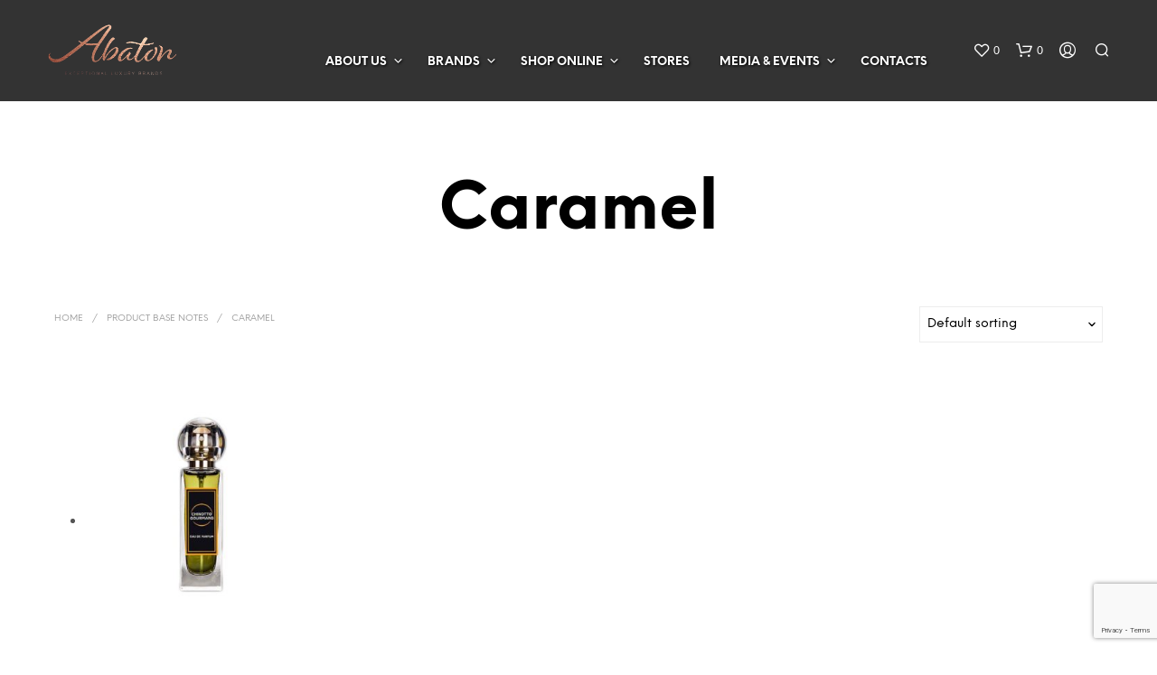

--- FILE ---
content_type: text/html; charset=utf-8
request_url: https://www.google.com/recaptcha/api2/anchor?ar=1&k=6LdL0ssUAAAAAChHXefFPR6v5kIwv2i0snxdQYNW&co=aHR0cHM6Ly9hYmF0b25icm9zLnVzOjQ0Mw..&hl=en&v=PoyoqOPhxBO7pBk68S4YbpHZ&size=invisible&anchor-ms=20000&execute-ms=30000&cb=8068pmauhrel
body_size: 48787
content:
<!DOCTYPE HTML><html dir="ltr" lang="en"><head><meta http-equiv="Content-Type" content="text/html; charset=UTF-8">
<meta http-equiv="X-UA-Compatible" content="IE=edge">
<title>reCAPTCHA</title>
<style type="text/css">
/* cyrillic-ext */
@font-face {
  font-family: 'Roboto';
  font-style: normal;
  font-weight: 400;
  font-stretch: 100%;
  src: url(//fonts.gstatic.com/s/roboto/v48/KFO7CnqEu92Fr1ME7kSn66aGLdTylUAMa3GUBHMdazTgWw.woff2) format('woff2');
  unicode-range: U+0460-052F, U+1C80-1C8A, U+20B4, U+2DE0-2DFF, U+A640-A69F, U+FE2E-FE2F;
}
/* cyrillic */
@font-face {
  font-family: 'Roboto';
  font-style: normal;
  font-weight: 400;
  font-stretch: 100%;
  src: url(//fonts.gstatic.com/s/roboto/v48/KFO7CnqEu92Fr1ME7kSn66aGLdTylUAMa3iUBHMdazTgWw.woff2) format('woff2');
  unicode-range: U+0301, U+0400-045F, U+0490-0491, U+04B0-04B1, U+2116;
}
/* greek-ext */
@font-face {
  font-family: 'Roboto';
  font-style: normal;
  font-weight: 400;
  font-stretch: 100%;
  src: url(//fonts.gstatic.com/s/roboto/v48/KFO7CnqEu92Fr1ME7kSn66aGLdTylUAMa3CUBHMdazTgWw.woff2) format('woff2');
  unicode-range: U+1F00-1FFF;
}
/* greek */
@font-face {
  font-family: 'Roboto';
  font-style: normal;
  font-weight: 400;
  font-stretch: 100%;
  src: url(//fonts.gstatic.com/s/roboto/v48/KFO7CnqEu92Fr1ME7kSn66aGLdTylUAMa3-UBHMdazTgWw.woff2) format('woff2');
  unicode-range: U+0370-0377, U+037A-037F, U+0384-038A, U+038C, U+038E-03A1, U+03A3-03FF;
}
/* math */
@font-face {
  font-family: 'Roboto';
  font-style: normal;
  font-weight: 400;
  font-stretch: 100%;
  src: url(//fonts.gstatic.com/s/roboto/v48/KFO7CnqEu92Fr1ME7kSn66aGLdTylUAMawCUBHMdazTgWw.woff2) format('woff2');
  unicode-range: U+0302-0303, U+0305, U+0307-0308, U+0310, U+0312, U+0315, U+031A, U+0326-0327, U+032C, U+032F-0330, U+0332-0333, U+0338, U+033A, U+0346, U+034D, U+0391-03A1, U+03A3-03A9, U+03B1-03C9, U+03D1, U+03D5-03D6, U+03F0-03F1, U+03F4-03F5, U+2016-2017, U+2034-2038, U+203C, U+2040, U+2043, U+2047, U+2050, U+2057, U+205F, U+2070-2071, U+2074-208E, U+2090-209C, U+20D0-20DC, U+20E1, U+20E5-20EF, U+2100-2112, U+2114-2115, U+2117-2121, U+2123-214F, U+2190, U+2192, U+2194-21AE, U+21B0-21E5, U+21F1-21F2, U+21F4-2211, U+2213-2214, U+2216-22FF, U+2308-230B, U+2310, U+2319, U+231C-2321, U+2336-237A, U+237C, U+2395, U+239B-23B7, U+23D0, U+23DC-23E1, U+2474-2475, U+25AF, U+25B3, U+25B7, U+25BD, U+25C1, U+25CA, U+25CC, U+25FB, U+266D-266F, U+27C0-27FF, U+2900-2AFF, U+2B0E-2B11, U+2B30-2B4C, U+2BFE, U+3030, U+FF5B, U+FF5D, U+1D400-1D7FF, U+1EE00-1EEFF;
}
/* symbols */
@font-face {
  font-family: 'Roboto';
  font-style: normal;
  font-weight: 400;
  font-stretch: 100%;
  src: url(//fonts.gstatic.com/s/roboto/v48/KFO7CnqEu92Fr1ME7kSn66aGLdTylUAMaxKUBHMdazTgWw.woff2) format('woff2');
  unicode-range: U+0001-000C, U+000E-001F, U+007F-009F, U+20DD-20E0, U+20E2-20E4, U+2150-218F, U+2190, U+2192, U+2194-2199, U+21AF, U+21E6-21F0, U+21F3, U+2218-2219, U+2299, U+22C4-22C6, U+2300-243F, U+2440-244A, U+2460-24FF, U+25A0-27BF, U+2800-28FF, U+2921-2922, U+2981, U+29BF, U+29EB, U+2B00-2BFF, U+4DC0-4DFF, U+FFF9-FFFB, U+10140-1018E, U+10190-1019C, U+101A0, U+101D0-101FD, U+102E0-102FB, U+10E60-10E7E, U+1D2C0-1D2D3, U+1D2E0-1D37F, U+1F000-1F0FF, U+1F100-1F1AD, U+1F1E6-1F1FF, U+1F30D-1F30F, U+1F315, U+1F31C, U+1F31E, U+1F320-1F32C, U+1F336, U+1F378, U+1F37D, U+1F382, U+1F393-1F39F, U+1F3A7-1F3A8, U+1F3AC-1F3AF, U+1F3C2, U+1F3C4-1F3C6, U+1F3CA-1F3CE, U+1F3D4-1F3E0, U+1F3ED, U+1F3F1-1F3F3, U+1F3F5-1F3F7, U+1F408, U+1F415, U+1F41F, U+1F426, U+1F43F, U+1F441-1F442, U+1F444, U+1F446-1F449, U+1F44C-1F44E, U+1F453, U+1F46A, U+1F47D, U+1F4A3, U+1F4B0, U+1F4B3, U+1F4B9, U+1F4BB, U+1F4BF, U+1F4C8-1F4CB, U+1F4D6, U+1F4DA, U+1F4DF, U+1F4E3-1F4E6, U+1F4EA-1F4ED, U+1F4F7, U+1F4F9-1F4FB, U+1F4FD-1F4FE, U+1F503, U+1F507-1F50B, U+1F50D, U+1F512-1F513, U+1F53E-1F54A, U+1F54F-1F5FA, U+1F610, U+1F650-1F67F, U+1F687, U+1F68D, U+1F691, U+1F694, U+1F698, U+1F6AD, U+1F6B2, U+1F6B9-1F6BA, U+1F6BC, U+1F6C6-1F6CF, U+1F6D3-1F6D7, U+1F6E0-1F6EA, U+1F6F0-1F6F3, U+1F6F7-1F6FC, U+1F700-1F7FF, U+1F800-1F80B, U+1F810-1F847, U+1F850-1F859, U+1F860-1F887, U+1F890-1F8AD, U+1F8B0-1F8BB, U+1F8C0-1F8C1, U+1F900-1F90B, U+1F93B, U+1F946, U+1F984, U+1F996, U+1F9E9, U+1FA00-1FA6F, U+1FA70-1FA7C, U+1FA80-1FA89, U+1FA8F-1FAC6, U+1FACE-1FADC, U+1FADF-1FAE9, U+1FAF0-1FAF8, U+1FB00-1FBFF;
}
/* vietnamese */
@font-face {
  font-family: 'Roboto';
  font-style: normal;
  font-weight: 400;
  font-stretch: 100%;
  src: url(//fonts.gstatic.com/s/roboto/v48/KFO7CnqEu92Fr1ME7kSn66aGLdTylUAMa3OUBHMdazTgWw.woff2) format('woff2');
  unicode-range: U+0102-0103, U+0110-0111, U+0128-0129, U+0168-0169, U+01A0-01A1, U+01AF-01B0, U+0300-0301, U+0303-0304, U+0308-0309, U+0323, U+0329, U+1EA0-1EF9, U+20AB;
}
/* latin-ext */
@font-face {
  font-family: 'Roboto';
  font-style: normal;
  font-weight: 400;
  font-stretch: 100%;
  src: url(//fonts.gstatic.com/s/roboto/v48/KFO7CnqEu92Fr1ME7kSn66aGLdTylUAMa3KUBHMdazTgWw.woff2) format('woff2');
  unicode-range: U+0100-02BA, U+02BD-02C5, U+02C7-02CC, U+02CE-02D7, U+02DD-02FF, U+0304, U+0308, U+0329, U+1D00-1DBF, U+1E00-1E9F, U+1EF2-1EFF, U+2020, U+20A0-20AB, U+20AD-20C0, U+2113, U+2C60-2C7F, U+A720-A7FF;
}
/* latin */
@font-face {
  font-family: 'Roboto';
  font-style: normal;
  font-weight: 400;
  font-stretch: 100%;
  src: url(//fonts.gstatic.com/s/roboto/v48/KFO7CnqEu92Fr1ME7kSn66aGLdTylUAMa3yUBHMdazQ.woff2) format('woff2');
  unicode-range: U+0000-00FF, U+0131, U+0152-0153, U+02BB-02BC, U+02C6, U+02DA, U+02DC, U+0304, U+0308, U+0329, U+2000-206F, U+20AC, U+2122, U+2191, U+2193, U+2212, U+2215, U+FEFF, U+FFFD;
}
/* cyrillic-ext */
@font-face {
  font-family: 'Roboto';
  font-style: normal;
  font-weight: 500;
  font-stretch: 100%;
  src: url(//fonts.gstatic.com/s/roboto/v48/KFO7CnqEu92Fr1ME7kSn66aGLdTylUAMa3GUBHMdazTgWw.woff2) format('woff2');
  unicode-range: U+0460-052F, U+1C80-1C8A, U+20B4, U+2DE0-2DFF, U+A640-A69F, U+FE2E-FE2F;
}
/* cyrillic */
@font-face {
  font-family: 'Roboto';
  font-style: normal;
  font-weight: 500;
  font-stretch: 100%;
  src: url(//fonts.gstatic.com/s/roboto/v48/KFO7CnqEu92Fr1ME7kSn66aGLdTylUAMa3iUBHMdazTgWw.woff2) format('woff2');
  unicode-range: U+0301, U+0400-045F, U+0490-0491, U+04B0-04B1, U+2116;
}
/* greek-ext */
@font-face {
  font-family: 'Roboto';
  font-style: normal;
  font-weight: 500;
  font-stretch: 100%;
  src: url(//fonts.gstatic.com/s/roboto/v48/KFO7CnqEu92Fr1ME7kSn66aGLdTylUAMa3CUBHMdazTgWw.woff2) format('woff2');
  unicode-range: U+1F00-1FFF;
}
/* greek */
@font-face {
  font-family: 'Roboto';
  font-style: normal;
  font-weight: 500;
  font-stretch: 100%;
  src: url(//fonts.gstatic.com/s/roboto/v48/KFO7CnqEu92Fr1ME7kSn66aGLdTylUAMa3-UBHMdazTgWw.woff2) format('woff2');
  unicode-range: U+0370-0377, U+037A-037F, U+0384-038A, U+038C, U+038E-03A1, U+03A3-03FF;
}
/* math */
@font-face {
  font-family: 'Roboto';
  font-style: normal;
  font-weight: 500;
  font-stretch: 100%;
  src: url(//fonts.gstatic.com/s/roboto/v48/KFO7CnqEu92Fr1ME7kSn66aGLdTylUAMawCUBHMdazTgWw.woff2) format('woff2');
  unicode-range: U+0302-0303, U+0305, U+0307-0308, U+0310, U+0312, U+0315, U+031A, U+0326-0327, U+032C, U+032F-0330, U+0332-0333, U+0338, U+033A, U+0346, U+034D, U+0391-03A1, U+03A3-03A9, U+03B1-03C9, U+03D1, U+03D5-03D6, U+03F0-03F1, U+03F4-03F5, U+2016-2017, U+2034-2038, U+203C, U+2040, U+2043, U+2047, U+2050, U+2057, U+205F, U+2070-2071, U+2074-208E, U+2090-209C, U+20D0-20DC, U+20E1, U+20E5-20EF, U+2100-2112, U+2114-2115, U+2117-2121, U+2123-214F, U+2190, U+2192, U+2194-21AE, U+21B0-21E5, U+21F1-21F2, U+21F4-2211, U+2213-2214, U+2216-22FF, U+2308-230B, U+2310, U+2319, U+231C-2321, U+2336-237A, U+237C, U+2395, U+239B-23B7, U+23D0, U+23DC-23E1, U+2474-2475, U+25AF, U+25B3, U+25B7, U+25BD, U+25C1, U+25CA, U+25CC, U+25FB, U+266D-266F, U+27C0-27FF, U+2900-2AFF, U+2B0E-2B11, U+2B30-2B4C, U+2BFE, U+3030, U+FF5B, U+FF5D, U+1D400-1D7FF, U+1EE00-1EEFF;
}
/* symbols */
@font-face {
  font-family: 'Roboto';
  font-style: normal;
  font-weight: 500;
  font-stretch: 100%;
  src: url(//fonts.gstatic.com/s/roboto/v48/KFO7CnqEu92Fr1ME7kSn66aGLdTylUAMaxKUBHMdazTgWw.woff2) format('woff2');
  unicode-range: U+0001-000C, U+000E-001F, U+007F-009F, U+20DD-20E0, U+20E2-20E4, U+2150-218F, U+2190, U+2192, U+2194-2199, U+21AF, U+21E6-21F0, U+21F3, U+2218-2219, U+2299, U+22C4-22C6, U+2300-243F, U+2440-244A, U+2460-24FF, U+25A0-27BF, U+2800-28FF, U+2921-2922, U+2981, U+29BF, U+29EB, U+2B00-2BFF, U+4DC0-4DFF, U+FFF9-FFFB, U+10140-1018E, U+10190-1019C, U+101A0, U+101D0-101FD, U+102E0-102FB, U+10E60-10E7E, U+1D2C0-1D2D3, U+1D2E0-1D37F, U+1F000-1F0FF, U+1F100-1F1AD, U+1F1E6-1F1FF, U+1F30D-1F30F, U+1F315, U+1F31C, U+1F31E, U+1F320-1F32C, U+1F336, U+1F378, U+1F37D, U+1F382, U+1F393-1F39F, U+1F3A7-1F3A8, U+1F3AC-1F3AF, U+1F3C2, U+1F3C4-1F3C6, U+1F3CA-1F3CE, U+1F3D4-1F3E0, U+1F3ED, U+1F3F1-1F3F3, U+1F3F5-1F3F7, U+1F408, U+1F415, U+1F41F, U+1F426, U+1F43F, U+1F441-1F442, U+1F444, U+1F446-1F449, U+1F44C-1F44E, U+1F453, U+1F46A, U+1F47D, U+1F4A3, U+1F4B0, U+1F4B3, U+1F4B9, U+1F4BB, U+1F4BF, U+1F4C8-1F4CB, U+1F4D6, U+1F4DA, U+1F4DF, U+1F4E3-1F4E6, U+1F4EA-1F4ED, U+1F4F7, U+1F4F9-1F4FB, U+1F4FD-1F4FE, U+1F503, U+1F507-1F50B, U+1F50D, U+1F512-1F513, U+1F53E-1F54A, U+1F54F-1F5FA, U+1F610, U+1F650-1F67F, U+1F687, U+1F68D, U+1F691, U+1F694, U+1F698, U+1F6AD, U+1F6B2, U+1F6B9-1F6BA, U+1F6BC, U+1F6C6-1F6CF, U+1F6D3-1F6D7, U+1F6E0-1F6EA, U+1F6F0-1F6F3, U+1F6F7-1F6FC, U+1F700-1F7FF, U+1F800-1F80B, U+1F810-1F847, U+1F850-1F859, U+1F860-1F887, U+1F890-1F8AD, U+1F8B0-1F8BB, U+1F8C0-1F8C1, U+1F900-1F90B, U+1F93B, U+1F946, U+1F984, U+1F996, U+1F9E9, U+1FA00-1FA6F, U+1FA70-1FA7C, U+1FA80-1FA89, U+1FA8F-1FAC6, U+1FACE-1FADC, U+1FADF-1FAE9, U+1FAF0-1FAF8, U+1FB00-1FBFF;
}
/* vietnamese */
@font-face {
  font-family: 'Roboto';
  font-style: normal;
  font-weight: 500;
  font-stretch: 100%;
  src: url(//fonts.gstatic.com/s/roboto/v48/KFO7CnqEu92Fr1ME7kSn66aGLdTylUAMa3OUBHMdazTgWw.woff2) format('woff2');
  unicode-range: U+0102-0103, U+0110-0111, U+0128-0129, U+0168-0169, U+01A0-01A1, U+01AF-01B0, U+0300-0301, U+0303-0304, U+0308-0309, U+0323, U+0329, U+1EA0-1EF9, U+20AB;
}
/* latin-ext */
@font-face {
  font-family: 'Roboto';
  font-style: normal;
  font-weight: 500;
  font-stretch: 100%;
  src: url(//fonts.gstatic.com/s/roboto/v48/KFO7CnqEu92Fr1ME7kSn66aGLdTylUAMa3KUBHMdazTgWw.woff2) format('woff2');
  unicode-range: U+0100-02BA, U+02BD-02C5, U+02C7-02CC, U+02CE-02D7, U+02DD-02FF, U+0304, U+0308, U+0329, U+1D00-1DBF, U+1E00-1E9F, U+1EF2-1EFF, U+2020, U+20A0-20AB, U+20AD-20C0, U+2113, U+2C60-2C7F, U+A720-A7FF;
}
/* latin */
@font-face {
  font-family: 'Roboto';
  font-style: normal;
  font-weight: 500;
  font-stretch: 100%;
  src: url(//fonts.gstatic.com/s/roboto/v48/KFO7CnqEu92Fr1ME7kSn66aGLdTylUAMa3yUBHMdazQ.woff2) format('woff2');
  unicode-range: U+0000-00FF, U+0131, U+0152-0153, U+02BB-02BC, U+02C6, U+02DA, U+02DC, U+0304, U+0308, U+0329, U+2000-206F, U+20AC, U+2122, U+2191, U+2193, U+2212, U+2215, U+FEFF, U+FFFD;
}
/* cyrillic-ext */
@font-face {
  font-family: 'Roboto';
  font-style: normal;
  font-weight: 900;
  font-stretch: 100%;
  src: url(//fonts.gstatic.com/s/roboto/v48/KFO7CnqEu92Fr1ME7kSn66aGLdTylUAMa3GUBHMdazTgWw.woff2) format('woff2');
  unicode-range: U+0460-052F, U+1C80-1C8A, U+20B4, U+2DE0-2DFF, U+A640-A69F, U+FE2E-FE2F;
}
/* cyrillic */
@font-face {
  font-family: 'Roboto';
  font-style: normal;
  font-weight: 900;
  font-stretch: 100%;
  src: url(//fonts.gstatic.com/s/roboto/v48/KFO7CnqEu92Fr1ME7kSn66aGLdTylUAMa3iUBHMdazTgWw.woff2) format('woff2');
  unicode-range: U+0301, U+0400-045F, U+0490-0491, U+04B0-04B1, U+2116;
}
/* greek-ext */
@font-face {
  font-family: 'Roboto';
  font-style: normal;
  font-weight: 900;
  font-stretch: 100%;
  src: url(//fonts.gstatic.com/s/roboto/v48/KFO7CnqEu92Fr1ME7kSn66aGLdTylUAMa3CUBHMdazTgWw.woff2) format('woff2');
  unicode-range: U+1F00-1FFF;
}
/* greek */
@font-face {
  font-family: 'Roboto';
  font-style: normal;
  font-weight: 900;
  font-stretch: 100%;
  src: url(//fonts.gstatic.com/s/roboto/v48/KFO7CnqEu92Fr1ME7kSn66aGLdTylUAMa3-UBHMdazTgWw.woff2) format('woff2');
  unicode-range: U+0370-0377, U+037A-037F, U+0384-038A, U+038C, U+038E-03A1, U+03A3-03FF;
}
/* math */
@font-face {
  font-family: 'Roboto';
  font-style: normal;
  font-weight: 900;
  font-stretch: 100%;
  src: url(//fonts.gstatic.com/s/roboto/v48/KFO7CnqEu92Fr1ME7kSn66aGLdTylUAMawCUBHMdazTgWw.woff2) format('woff2');
  unicode-range: U+0302-0303, U+0305, U+0307-0308, U+0310, U+0312, U+0315, U+031A, U+0326-0327, U+032C, U+032F-0330, U+0332-0333, U+0338, U+033A, U+0346, U+034D, U+0391-03A1, U+03A3-03A9, U+03B1-03C9, U+03D1, U+03D5-03D6, U+03F0-03F1, U+03F4-03F5, U+2016-2017, U+2034-2038, U+203C, U+2040, U+2043, U+2047, U+2050, U+2057, U+205F, U+2070-2071, U+2074-208E, U+2090-209C, U+20D0-20DC, U+20E1, U+20E5-20EF, U+2100-2112, U+2114-2115, U+2117-2121, U+2123-214F, U+2190, U+2192, U+2194-21AE, U+21B0-21E5, U+21F1-21F2, U+21F4-2211, U+2213-2214, U+2216-22FF, U+2308-230B, U+2310, U+2319, U+231C-2321, U+2336-237A, U+237C, U+2395, U+239B-23B7, U+23D0, U+23DC-23E1, U+2474-2475, U+25AF, U+25B3, U+25B7, U+25BD, U+25C1, U+25CA, U+25CC, U+25FB, U+266D-266F, U+27C0-27FF, U+2900-2AFF, U+2B0E-2B11, U+2B30-2B4C, U+2BFE, U+3030, U+FF5B, U+FF5D, U+1D400-1D7FF, U+1EE00-1EEFF;
}
/* symbols */
@font-face {
  font-family: 'Roboto';
  font-style: normal;
  font-weight: 900;
  font-stretch: 100%;
  src: url(//fonts.gstatic.com/s/roboto/v48/KFO7CnqEu92Fr1ME7kSn66aGLdTylUAMaxKUBHMdazTgWw.woff2) format('woff2');
  unicode-range: U+0001-000C, U+000E-001F, U+007F-009F, U+20DD-20E0, U+20E2-20E4, U+2150-218F, U+2190, U+2192, U+2194-2199, U+21AF, U+21E6-21F0, U+21F3, U+2218-2219, U+2299, U+22C4-22C6, U+2300-243F, U+2440-244A, U+2460-24FF, U+25A0-27BF, U+2800-28FF, U+2921-2922, U+2981, U+29BF, U+29EB, U+2B00-2BFF, U+4DC0-4DFF, U+FFF9-FFFB, U+10140-1018E, U+10190-1019C, U+101A0, U+101D0-101FD, U+102E0-102FB, U+10E60-10E7E, U+1D2C0-1D2D3, U+1D2E0-1D37F, U+1F000-1F0FF, U+1F100-1F1AD, U+1F1E6-1F1FF, U+1F30D-1F30F, U+1F315, U+1F31C, U+1F31E, U+1F320-1F32C, U+1F336, U+1F378, U+1F37D, U+1F382, U+1F393-1F39F, U+1F3A7-1F3A8, U+1F3AC-1F3AF, U+1F3C2, U+1F3C4-1F3C6, U+1F3CA-1F3CE, U+1F3D4-1F3E0, U+1F3ED, U+1F3F1-1F3F3, U+1F3F5-1F3F7, U+1F408, U+1F415, U+1F41F, U+1F426, U+1F43F, U+1F441-1F442, U+1F444, U+1F446-1F449, U+1F44C-1F44E, U+1F453, U+1F46A, U+1F47D, U+1F4A3, U+1F4B0, U+1F4B3, U+1F4B9, U+1F4BB, U+1F4BF, U+1F4C8-1F4CB, U+1F4D6, U+1F4DA, U+1F4DF, U+1F4E3-1F4E6, U+1F4EA-1F4ED, U+1F4F7, U+1F4F9-1F4FB, U+1F4FD-1F4FE, U+1F503, U+1F507-1F50B, U+1F50D, U+1F512-1F513, U+1F53E-1F54A, U+1F54F-1F5FA, U+1F610, U+1F650-1F67F, U+1F687, U+1F68D, U+1F691, U+1F694, U+1F698, U+1F6AD, U+1F6B2, U+1F6B9-1F6BA, U+1F6BC, U+1F6C6-1F6CF, U+1F6D3-1F6D7, U+1F6E0-1F6EA, U+1F6F0-1F6F3, U+1F6F7-1F6FC, U+1F700-1F7FF, U+1F800-1F80B, U+1F810-1F847, U+1F850-1F859, U+1F860-1F887, U+1F890-1F8AD, U+1F8B0-1F8BB, U+1F8C0-1F8C1, U+1F900-1F90B, U+1F93B, U+1F946, U+1F984, U+1F996, U+1F9E9, U+1FA00-1FA6F, U+1FA70-1FA7C, U+1FA80-1FA89, U+1FA8F-1FAC6, U+1FACE-1FADC, U+1FADF-1FAE9, U+1FAF0-1FAF8, U+1FB00-1FBFF;
}
/* vietnamese */
@font-face {
  font-family: 'Roboto';
  font-style: normal;
  font-weight: 900;
  font-stretch: 100%;
  src: url(//fonts.gstatic.com/s/roboto/v48/KFO7CnqEu92Fr1ME7kSn66aGLdTylUAMa3OUBHMdazTgWw.woff2) format('woff2');
  unicode-range: U+0102-0103, U+0110-0111, U+0128-0129, U+0168-0169, U+01A0-01A1, U+01AF-01B0, U+0300-0301, U+0303-0304, U+0308-0309, U+0323, U+0329, U+1EA0-1EF9, U+20AB;
}
/* latin-ext */
@font-face {
  font-family: 'Roboto';
  font-style: normal;
  font-weight: 900;
  font-stretch: 100%;
  src: url(//fonts.gstatic.com/s/roboto/v48/KFO7CnqEu92Fr1ME7kSn66aGLdTylUAMa3KUBHMdazTgWw.woff2) format('woff2');
  unicode-range: U+0100-02BA, U+02BD-02C5, U+02C7-02CC, U+02CE-02D7, U+02DD-02FF, U+0304, U+0308, U+0329, U+1D00-1DBF, U+1E00-1E9F, U+1EF2-1EFF, U+2020, U+20A0-20AB, U+20AD-20C0, U+2113, U+2C60-2C7F, U+A720-A7FF;
}
/* latin */
@font-face {
  font-family: 'Roboto';
  font-style: normal;
  font-weight: 900;
  font-stretch: 100%;
  src: url(//fonts.gstatic.com/s/roboto/v48/KFO7CnqEu92Fr1ME7kSn66aGLdTylUAMa3yUBHMdazQ.woff2) format('woff2');
  unicode-range: U+0000-00FF, U+0131, U+0152-0153, U+02BB-02BC, U+02C6, U+02DA, U+02DC, U+0304, U+0308, U+0329, U+2000-206F, U+20AC, U+2122, U+2191, U+2193, U+2212, U+2215, U+FEFF, U+FFFD;
}

</style>
<link rel="stylesheet" type="text/css" href="https://www.gstatic.com/recaptcha/releases/PoyoqOPhxBO7pBk68S4YbpHZ/styles__ltr.css">
<script nonce="NN7tUbZEsKabNzp6DAOeCQ" type="text/javascript">window['__recaptcha_api'] = 'https://www.google.com/recaptcha/api2/';</script>
<script type="text/javascript" src="https://www.gstatic.com/recaptcha/releases/PoyoqOPhxBO7pBk68S4YbpHZ/recaptcha__en.js" nonce="NN7tUbZEsKabNzp6DAOeCQ">
      
    </script></head>
<body><div id="rc-anchor-alert" class="rc-anchor-alert"></div>
<input type="hidden" id="recaptcha-token" value="[base64]">
<script type="text/javascript" nonce="NN7tUbZEsKabNzp6DAOeCQ">
      recaptcha.anchor.Main.init("[\x22ainput\x22,[\x22bgdata\x22,\x22\x22,\[base64]/[base64]/[base64]/[base64]/cjw8ejpyPj4+eil9Y2F0Y2gobCl7dGhyb3cgbDt9fSxIPWZ1bmN0aW9uKHcsdCx6KXtpZih3PT0xOTR8fHc9PTIwOCl0LnZbd10/dC52W3ddLmNvbmNhdCh6KTp0LnZbd109b2Yoeix0KTtlbHNle2lmKHQuYkImJnchPTMxNylyZXR1cm47dz09NjZ8fHc9PTEyMnx8dz09NDcwfHx3PT00NHx8dz09NDE2fHx3PT0zOTd8fHc9PTQyMXx8dz09Njh8fHc9PTcwfHx3PT0xODQ/[base64]/[base64]/[base64]/bmV3IGRbVl0oSlswXSk6cD09Mj9uZXcgZFtWXShKWzBdLEpbMV0pOnA9PTM/bmV3IGRbVl0oSlswXSxKWzFdLEpbMl0pOnA9PTQ/[base64]/[base64]/[base64]/[base64]\x22,\[base64]\x22,\x22wo9aw7kmAXAow4AdQzPCusO+Nx1fwpnDrjLDssKkwqXCuMK/wrrDlcK+EcK6YcKJwrkdEgdLDgjCj8KZQcOVX8KnIsKUwq/[base64]/CqFHDvkXCncKvTMOMwqh/UMKqw6cjXcO/J8OxaTrDnsO+KyDCjwzDhcKBTQ3Coj9kwpM+wpLCisOsARzDs8KNw79gw7bCulnDoDbCisKkOwMZQ8KnYsKKwofDuMKBY8OAajhlODscwo/ClXLCjcOFwo3Cq8Oxb8KlFwTCqhlnwrLChcOBwrfDjsKeISrCklEdwo7Cp8K8w6docAfCtDIkw49owqXDvBdlIMOWeznDq8KZwrdXawFQUcKNwp4Bw7vCl8ObwrITwoHDiRIlw7R0FcO1RMO8wrd0w7bDk8KlwobCjGZ+NxPDqFtZLsOCw7/[base64]/w4FKH8KMJsKowqZuw7AsAMO6wpZnw6wAEh7CnjoNwqlTQyXCiTFfJgjCiyzCgEYuwp8bw4fDu31cVsOUWsKhFyLCrMO3wqTCu2JhwoDDrMOQHMO/[base64]/RMOWwqQmA8KfL14jZMOiw4DDh8Obw6nCp3LCvMKgwpnDt1TDj03DoCXDkcKqLHHDnyzCnwXDoANvwrlMwpFmwpjDvCMXwqvClWVfw73DgQrCg2vCigTDtMKnw4Irw6jDlMORTTnCiE/[base64]/DkizDiMKrKcKvUcKaGcOmw4QWwqvCg8OCHsKNwpHCrMOBfmo0w4l+woTDvcOPfcO4wpNRwq3DrcOfwpAKY3PCqsObZ8O4HMOae2NZwqFVX09/[base64]/XxFKMkELw7vDsgVXWsKhw5dWw63Cvy0jTsOyC8OOVcKqwo3Ck8OVd1pUXCnDkX9vGMOCB3HCoRgFwpDDg8OARMK0w5/DjnTCtsKRwoZKwqBPVMKVwr7DscOKw6t0w77DusKZwoTDjRbDohrCqm7CmMOKw5nDrQHDjcOVwqHDiMOQCn8Cw7A8w5ocTcO4LVHDksK4d3bCtcOtCTPCghzDpMKiNcOBZV8Rwp/Ct0Avw6kBwroFw5XCtizCh8KvFcK8wpsjRCcxOMOuXMK3AnrCs2Jnw4EZJlVyw7HCk8OfOgPCq1LCtcODGkbCp8KuSh1SQMK5w4/[base64]/TMO9w6EdASB0woAHIcO1N8OIw7A/TcK4FzQnwqzCj8KtwpJPw6TDmsKaCGnCvUbCikU4DcKzw40LwoHCoFUTaGodJEwawq8+d3sDKcOXKXc3NkfCpsKYA8KvwrrDvcOyw4TDtAMKCMKkwrfDtyhpDMO/w6ZaOlTCgCprTH0Yw4/[base64]/FH7DqMK5w57DryRXOsOlw6JVwojDtRQzw5PCv8Kpw5LDi8Kqw4AWw6bCgcOKwp1kWhhNPEQ/[base64]/CnBbDncO/w6LDn8O4w6ARf1bCtgVQwqJIbj4KAcKHREA0BkjCih5mQ3xHa3knckkbFzXDmxoXecKJw7hyw4jCh8OpKMOWw6oEw6pedXvCjMO1woBYMyPClRxCwoXDp8KtN8O2wrMoEcOSw4/Co8OOw4fCjmPDhsKaw40OZQnDncOIYcKKKMKKWydxPSV0CxLCtMK/wrfDuwjDtsK+w6Red8O+w4xOK8K5DcOAEsORfXfDpwzCscKqMkjCmcOxIFhkZMKqDkteYcOHQgTDmsKowpRNw4/CpcOowog+wql/wqrDhkTCkDrCjsKyY8KfE0HDlcKZBXrDq8KqCsOAwrU5w4N1KnUbw6sKASrCucKdw6/DpVxnwq1ubcKTNcObN8KGwooKBklow5jDjMKLX8K5w7zCqsOSRHxSfcKsw7rDrcORw5PDnsKkNQLDmcKKw5TDtm/CphrDujUzaQ/[base64]/WSHDs8KCDFghFlFsw6/[base64]/DisKPw43CtgzCojAOw5/DtMKubMKjwqHCosO7w4nDpmDDs1NYGsO6EDrDk2jDhDAPWcOdBgkvw41SGitdCcOhwqvCgsOnZ8Kow7/CoAcSwrl/w7/CjBPCrsOcwrpow5TDvDzDozDDrmtKYsO+GUzCox7DsjTDrMOHw75/wr/CmcKTaH7DpRlewqEfb8KnTnvDpTN/GWHDlcKpeFl6wrxkw7dZwrEpwqlPWcK0KMObw5gQwo4bVsK3LcOIw6oOw7PDvwlHwp5Aw47DgcKmw63DjQlDw6vDusOGJ8KBw7vDuMO2w6klQigwAMKJR8OvNy5XwooYKMK0wqzDtAk/[base64]/DhnUewqjDh3ZeNVQkN8K0XikHEF3DvEBaYBFOChU7TADDs2jDnw7DmzDCmsO6GwvDlS/Dhylcw4PDsQkOwr8fw7rDiTPDg1J9EGPCjnMowqTDoHjCv8OybW7Dv0gawrdEG2zCssKVw7p/w7XCowIuKwk5woozFcO1FHnCksOCwq0tasK0RcKiw5kqw6xKwrtiw5vCncKPfhnCugDCkcOLXMKxw6MZw4fCuMO7w4/Dj1bDgnzCmSQgKsOhwq0FwrFMwpF6Y8KeQcOmw43CksOpTEvCv2fDucOfw5nCuX7CqsKawoJiwqpYw70OwoVNU8OYXWHCjsOeZUxcLcK4w6oEel06wpx0wq3DqTJye8OJwokUw5hwBMOiWMKHwpXDh8K6YF/[base64]/CmcOIHSNtfyHDhXDCg18nAVJjw4zCn8KMwrvDhMOZLsOeCmApw5h/w7Blw5zDiMKtw7t9FsORbXh/F8OBw6wtw54LZEFYw5sfEsO3w5MHwqLClsO3w7Q7wqrDh8OLQMKRBMKYWcKaw7jDqcOKwp4WNCJHbREpLMKXwp3DnsKiwo7Du8OQw69tw6ofP05eajjCuXpyw68EDcOOwr7CqyXCkcKSQ0LDksKHwr/DisKvIcO3w7bDpsOOw7PCvRDCsGI1wqPCscOYwqMlw4A3w7LDqsKBw4Q+dcKAFMOvS8KQw6jDpWEuGEJFw4vCgDAIwrLCjcOWw6BMDcO1wpF5w5/CvMKqwr5xwqFzFBtaDsKnw5hCwoNPWkvDj8KtEQB6w5sxDhnCr8OHwo9AWcKkw67DnzQ8w451w4vDlRDDgz47wp/Cmz81XXY0XC9dAMKew7MEwpo8BcOWwp0swp0YWQPCg8KFw4VHw5xjMMO1w43DvTMPwqPCpXLDgTtIYGMzw7lURsKlGsKFw5sEw7czKMK7wqzCq1rCgz/Ci8Obw4LDucOFbwHDkQbCqyRUwoMlw4RfEis+wqLDi8OdKDVUWsOlwq5TGWI6wrBRBTrDqgMPf8OWwocpwqBIJ8OgcMK8XgY1w5XCnR1kFAgkRcOBw5wAV8K3w73CpRsJwqrCk8K1w713w459wr/[base64]/Cn27DssKQw40ddVt3wp3DoyzDj195SQwJXcOawpcOIzR0CsOuw4bDhMO/[base64]/[base64]/Inorw6Yywq8Wek/Cp3/[base64]/w67Cs37Dkz4EwpvDpS/CnioaQXpsa34awpg8QsO0wqZow6JvwpjDnjHDrldoOTVGw7PDk8ONByc6wpjDp8KPwpvCo8OiAxbCrcK1ZGbCjBLDoHTDmsOuwqjCsABSwpYWUR5OPsOCEWDDoF5idTDDhMKMwqHDu8KQUzLDmsOyw6ALDcKIwqfDtcOPw4/CksKac8ORwrxSw5YzwrXCosKpwqPDhsKmwq3DlMKswpbCn188CBzCiMKLd8KtP3lrwqdUwoTCscKOw6jDhzTCnMK3wqXDuwpRNncUdQ7CmVXDqMOgw69aw5UnNcKbwq/Cs8O+w5l/w6Bfw5oKw7Egwqx8EMODBsKrFcObUsKfwocmLsOQFMO3wrPDjQrCsMO0EWzCgcOsw4Qjwq8kWA18DSjDikthwoHCq8OiW0JrwqvCkzDDlghMcMOPf211fBc1GcKMYWlKMMKGLsOwfGzDgMOMdV3DucKrwph1Q1fDucKAw6/DnWfDhUjDlld4w7HCg8KQDMOPBMO+Y0jCt8OJeMOJw77DgRDCv2xMw7jCt8OPw47Cl3LCmg/DnMKCSMKHMX0bFcK3w4HCgsKFwoMww67DmcOQQMOKw7Fow5w4cibDi8KzwohlUCtmwoNfNgPCjCHCv1jClR9Nw7YxdMKvwq/DngpQw6VIGWbDowbCt8KiF1ddwqMVTsKgw54vcMKuwpMUM0DDonrDpgEgwqzCrcO+wrQqw4l7dA7DqsOnw4zCrVc1woTDjRfDn8Orfih3w7VOB8KSw4FwAMOMTsKncsOlwrDCn8KFwpYMesKgwqk8BF/Cm39QfnPCogx1TsOcBsOOP3Izwo1aw5bDi8OhfMKqwo/Di8OhBcOpW8OwBcKzwr/DuTPDpDICGTQqwoTDlMK6BcKjwo/Cp8O2FA0EdQQWH8OGQX7DoMOcEiTCpVIhfMK8wpbCvMKGw5NxVcO7KMK+wo4Awq4LZDXCr8Kyw5HCnsOtLzMBw7w3w57CnsK/[base64]/wrPCh0PCk8KSw7M3wqtZAsO1F1jCtxNKwpjDn8O3wpvDnnPCv2FCLcKvbsOYecOlS8K0XFTCjA9YIQQeY07DvD50wqzCvMOBbcK3wq0OTsKCDsKWEcK7cgptSwQaaifDtiAlwoZbw53DjlVYecKOw4fDm8OKRsK+w6x/X2wON8OjwrLCkRTDuhPCjcOHYUFhwr0QwoRDdcK8eB7Cs8OPw5bCtTjCvWJcw6bDimHDpX7CmhdhwrfDq8Kiwo1dw6wFS8KjGkTChcKrMMOuw47DqTY4wqfDncKASxUaRsOjFG4MQsOha3TDhcK5w4vDt2lsHQwnw5TCs8Kcw7p1wrPDgU/[base64]/Cs8OiE8OXcT7CkkAENsKqYMKsw7fCqURNQsOUwoDCgcKjw77DjBlYw7hYH8Oww4k/JlnDvVd9J3cBw65QwpFfRcOSKDV+Q8KuKVXDj08iXcO0w6AMw57CksOEZMKkw4/DhsK2wqk2RgbCvsKZw7PClFvDpywOwoIYw7Zqw6HDq2nCjMOPRMKuwqgxScK0d8KOwqtgX8O+wrFcw5bDvMO7w6DDoWrDuQdCWsO4wrwYfEjDj8KMDsKfA8Kfe2xON0HCsMOpZy8ResKQZsO2w500HVLDqF05CDw2wqtQw6QjdcKSU8Orw7TDhw/[base64]/BinDksK5EljDmMOxTlhtUzXDjVnCvmE3w7EBX8KZDsOgw7rCl8K3EkvDocOcwpbDhsK7w7l/[base64]/DpMKlZ8KmFsO6FXZawqPCicKIwrPDpMKGLQjDhMO7w55UHsKTw4TDo8KVw4VaPlfCl8KYLj8gBlDDg8Kcw5bCqsKeHUNzUsKWAMOhwqwSw50+f3zDjcK3wroGw43CtGbDrzzCrcKBVcK7bhw6X8ORwoB1woHDpzDDlsK3ecOnVwvDrsK/eMK2w7oMWBQ+DRljbMOXImTCrMOSNsOEw4rDiMK3D8OawqQ+wrvCk8KEw45lw5EqJcOFdCxjw49BQ8Ouw5hCwoIWwpPDksKDwpfCi1TCm8K+F8OGM2wkekJoX8OERsO5w7FWw63DoMKuwpzDpsKNwpLCsWVOUDslGTdgWRx/w7jCqcKHS8OtCDrCpUvDicOXwpXCukjCoMOswrUvUz7CmQUywr9eFMOrw70jwrV6bUPDtcOZP8OywqBIejocw4zDt8O0Gw7Cv8O9w7zDhgrDkMK5AyAQwrJOw5wTbcOSw7JURELCiAN9w7kYdMO7dSnCnD3CtRTCnFlbXsOqD8KSfcOBPcODL8Oxw6ADK19yIzbCrcO/O2nDkMK5woTDpRPCmcK5w4NuWF7Dp3bCvgtdwo0PUsKxacOowpRfV0M/TcKWwpV5ZsKaKh/ChQXDvh06LQgwIMKcwplnZcKRwpxVwo5gw7DCsnVdw59TCDfDqMO+dsOmMxnDhz1gKm3DmUbCqMOjW8OXHjQkb27Cv8OPwpbDoS3CuyMrw6DCl3DCiMKPw47Dm8OECsO+w6LDrcKCbj8rF8Kfw7fDlWZew5rDjEPDgcK/CxrDiXdQS0cHw53CuXvDk8K9woLDukppwqkJw510w60aSUXDqjfDpcOPw4nDn8KXHcKsBno/QhPDhMKXQAnDin02wq/[base64]/QMKFwo/[base64]/ClmnDi1LDn8K6dmbCg3USOsOsw5Yvw6fDil7DjcKtZV3Cv0rCusOQVsOtZ8Knw5zCtAcmw58dw4g+LMKBwrxuwp3DhkHDvcKzF0zCtgwpZMOWFXrDgTk1Fl9efMKNwqvCvMOBw7Z9IH/Cl8KraxUTw6haPUnDh1bCqcKXXMK3aMOyXcO4w5HCrxHDq3vCpcKNw4Nlw4hhNMKRwo3ChCbDsmPDl1TDgU/DpibCtBrDnD8BBlzDqwwccTMZP8OyVDHDhMKKwonDosKYwrZyw7YKwqjDs2PCjkJlSsKEZSZpUVzDlcK5CkDDkcOtwo3CuWxaIlXCtcKkwr5ILcKGwp0GwqIVK8OuLTgvNMOow75qWmU/[base64]/DmsOhw47DlUrClj7Dr8Ouwp02D8K9wpfClDrCuyk7w4NDBsKzw5/Cm8O2w5TCrcOxP1HDosOGBmPCnExGNMKZw4MTc0xkKBcrw6Z1wqEWakJkwqvDkMO4NXbDrnpDUsOXMQHDuMOraMKGwp4tSSbDhMOGJXrCg8KIPRlLVcOOMMKSOsKnwojChMOHw5UsZsOKXcKXw7UbZRDDpsK4dQHCs2Nww6U2w5RhB2LCnnB/[base64]/[base64]/[base64]/DuAwDwqNnwrnCrcOgA1XDgsOhw7d8wqLCqF0vZhLClU3DtsKbw7TCvcKLSMK1w7heBcODw6/Dk8O5SgnDkWrCk2xYwrfCgQnCnsKDXWpJN0zDksKAWsK3ITbCvh7Du8Ofw4Zbwo3ClSHDgF5tw5PDqF/CvhXDqMKQVsOOwpbCgWoSLTLDn3EYXsOvO8KWCHtsAzrDj2sSM33CsxZ9wqdKwrLDs8KoUMO9woPCncKDwrrCvzxeM8KxSkvCmRobw7rCmsKnVlsnecKhwpItw7ckICvDjsO3c8KASgTCj0/Dv8Ofw7tINFENV0lKw7cDwqBowrPDqMKpw6PCrDnCnw8OSsKtw6AKNgLCsMOGwohCDAV1wrwSXMKJbQbCmS8ew7/DhiPCkWgLekArOhnDqlkhwpPCq8OvfikjZMK4wpITTMO8w63CimtkOTIvC8OhRMKQwrvDu8OIwoQKw73DowjDhsKfw4g7w61OwrZfem7DqXMaw4nCrGTDtMKDTMKcwqsKwpbDocK3IsO9JsKKwp9/dmnCpBI3BsK+S8OhMsKMwpouJEfCs8OjQ8Kzw7bDpcO9wrIrOAdlwprCn8KZPcK3w5USRV/DsiDCr8OdGcOeXX4tw7/DosK7wr9nbsO3wqdoFMODw4xLFsKGw4ZMV8Kfbg08wqwYw5rCkcKXwqDDhMK1UMKFwrbCu1JXw5XDmW7DqMOPP8OsJ8OpwoEzMMKSPMKKw4seRMONw5TDl8KkHGE/w7ZkLMOHwoxcwoxxwrHDk0LClHPCpsKxw6XChcKLwpzDngDClsKxw53CocOwZcOceGseAmtvKH7Du0Irw4fDvmPCnsOlUSMtaMKnfgvDpRnCuXvDhMOdKcKKWxjCscKTbRHDncOEe8O/[base64]/I8OQw6R8w4o3wrRGw5LDucKSTXvCucKtwrjCuhDDkcKvGMK1wqtqw5PCu1fCmMKzd8KQalQaG8K+woXChVYVQMOjOcO2woN8FsOoA0skFsK0fcODw5/DnGRyK2tTw4fCmMK8Mn7CsMKhwqDDvBrCuyfDlALCtmE8wr3Dq8OJw4HCsnZODEhowo16TMKUwqMQwp3DhC3DqC/DuU0DcgbCtsKiw6jCpMK0ZDfDqW/DhGjDmCnCn8KQYsK4LMORwo9RW8KKw7YjeMO3wqBsNsOhw58zZEpELznCrsOcThrCiiLCsjTDlwLDuhdSKMKRfA0dw5zCu8Kxw49lw6lkPMO9QxHDli7CssKEw7hvY3fDnMOOwqg7QMKCwpHCt8KjM8KWwoPCtVU/wpDDrRp2PsObw4rDhcOcY8OIN8OTw4JdXsK9woEAc8OMwrzCliDCtcKxdmvCnMKWA8O4PcOpwo3DpcKNQ3/DvcOpw4fDtMOabsKBw7bCvsOOw4dnw4wADBE5w6BHUUAdXCPDmEnDg8OuQ8KSfcOBwokeBcOlScK9w4UUw7/DjMK7w7LCsAvDqcOnTcO0YTQUURHDp8OSI8OLw6TDn8Oqwolqw5DDjxEmWm3CmjA5fFoWZ0gfw7cZEMO6wpZLLwPCiRXDtMOCwp0PwpFPOcKvF0jDsC8GKMKsYjNiw5XDrcOsZsKQHVVqw7NuKn7CkcKJRD3DhDhqwozCo8Kdw4QGw5zDmMK/WcKkXXDDujbCosOkw6bDrmI+wo/Cj8OswprDgzRiwo1yw6VvccOvMcOqwqzDpWdHw7o+wrbDjQN0woTCl8KgbyzDrcO0f8OeQTovPBHCunFkw6zDkcONSsOOwqHCiMOVDlgIw4FawoQXcMKmPsKKGi4IdMKCSWktwoILNsOBwp/Co2xHC8OSaMOGdcKqw5haw59mwq/DrcObw6PCjBgkRW3Cj8KXw4QVw4ozPgXDmhrDo8OxKR/[base64]/ClsOBw7TCkMOgwq5CJhHDmsO/JlvDiVYbHnJwZcKiBsKJI8Osw5zCvGXDgMOBw53CoUZCIXlfw7bDnMOPI8O7ecOgw78hwrvDksKNQMKew6IXwoHDmkkEDCEgw7XDlXd2CMORw75RwofDgsOyQgtwGMKoAXbCqm7DosONK8OaH0bDusKMwqXDiAPDrcKadAgMw41Zex/ChUkXwpJuBcK9w5VHVsOWACfClzgbwqwOwrDDrVpawrhJDsOBXHfCuCnCvS1NGH0PwqB3wpPDilRAw5Uew61mXXbCrMOSWMKQw4zDlE9xOSdoTCnDjsOXwq/Cl8Kdw6pOPsOsbGF1wrDDpydFw63DqsKNFijDp8KUwowBI1/[base64]/Ch8KQwoIlw6gfRcOfGzQkwrLDmAnCrFPDmljDoXzCjsKtC3lywocKw53ChzHCjsKpw4pRwrdnPcK8wrbDvMKnwrjCgwABwq3DkcOJASgawoXCjwZTU3Vow4XCmVxIIzPCu3vCrEPCiMK/w7XDtTHCsnvDrsKLeU9AwqLDk8KpwqfDpMOMIsKZwqcOcAfCh2IRwprDggwdd8ONEMKiaDrDpsO5ecKhD8K9wrp5wovCpADCicOQCsKiTsK4woAsMcO3wrEHwpvDgsKbUm4lUcO+w5d8AsKVdmfDr8OywrVWP8Ovw4nCnhbDsgQywogcwql5bsK/csKTI1HDm1xqUsKiwpnDs8Knw4bDlsK/w7PCmwHCrWDCpsKYwrvCjMKCw7HDghHDlcKCDcK3ZmDDkcONwqzDqcKYw7vCqsOwwogjMMK4wrZ/VCgowqUhwrpeBMKkwo/DrhvDn8Kgw47CnsO0FVNmwr0YwrPCnMKwwqc/OcKZHhrDgcKlwqHCjMOnwrTCky7DvwTDp8O7wpPDiMKSwp4uwppRYMOWwpgLwpRYbsOxwoU6AsK8w4RBV8K+wqpBw5how6nCsAzDsxjCkzfCsMKlGcKaw5ZwwpzDl8OmL8OgCTsxJ8KcczV1XcOKNsOBSMOfP8O6wr/DsXXDnMKkw4rCn3bDqD5aezzClXcow5xCw5MTw5PCpwPDrQ/DnsKXAsOqwrFIwrPDsMK+woHDumVZMsKAPMKkwq/Cv8O/PgRLCgbChzQJw47DvDxswqPCvlLCswphwoISVnLCr8OPw4cLw7nCthRsEMKaXcKCOMKdLAVhMcKmWMOow6FDfC7DoUjClMK9RV9bFw5NwowzEcKFw7RNwprClC1lw4HDjSHDiMKWw5fDhyXDqxXDtTVUwrbDiRIGasOaJVzCohrDk8Kcw502TjMPw6kveMOnSsK/P3oVBRHCvWnCpMKBW8OHasObB2jCjcKZPsOETgTDiAPChcOMdMOhwrrDricTWxozwpTCi8Klw5LDjcOHw5vCmsKgaiRow4fDnV3DjMOJwpY1TWDChcOqTgtJwp3DkMKdw74Kw5HCrzUrw70qwotbdhnDpD0Fw77DuMKhEcK4w6ATNElMGx3CtcK/[base64]/DhsKjHsO1W1RlHHXDpw1VDyUiw4M4XFfDqHcPEwbCtStKw4JAwohcZsOqW8O/w5DCvsORRcKEw6MRPwQ5acK7wpfDvsK1wqZpwo0DwojDqMKlZ8K1woNST8K/w78Yw5HCu8O0w6tuOsKKJcONccOYw5x8w4Q1w4l1w5PCmjA0w6nCr8KIw5RaMcKKJS/Cs8KhYC/ClUHDkMOjwpDDtXEsw63ChMOcT8Oze8OFwowoZiN5w7TCgsOqwrQZT1XClsOQwpvCgzpsw43Dk8OdC1nDmMOjVCzCjcOcJGfCglQewqPCrSvDgU1ww4F6asKHCEV1wrnCisKPw5LDmMK5w6XDp058NMKOw7/ChMKecWQgw53DpEIdw5rDlG1uw4LDgMO0W2LDn0XCjsKPGWtaw6TCl8O3w5IDwpbCnsOUwos0w57CkMKba30Bb0ZycMKiw5LCrV1vwqctMAnDtMOtd8KgCcOhUlpww4LCjjVmwp7CtyDDhcOIw7tqSsONwqIjXcKXdsOMw5hWw67CkcKNBTzDlcKJw53CicKBwq/Ct8OUAmAhwrp/XlfDv8OrwqHCvsOSw5jCpsOpwojCnSXDtUZQwoLDi8KjGihlcj/[base64]/ChcKrw6kwacObwprCmAvDiRvDlsKIw4YwV8Kvw6JUw6/DosK0woPDuDzCvD4iLMOQwpxgYMKJEcKJbgtsAlgnw4DDp8KIYUsqf8K5wroVw4w6wpIQPGAWQi8KUsK+asO/w6nCjsKtwqHDqEDDs8OFRsO6CcKsQsKew4zDuMOPw4zCozHCqSwDMFUqdgHDmMKDa8OtNcKBCsKOwokwDkhDWEvChRnCjX5XwoHDlFBwf8KRwpPDosKAwrtPw7FHworCtsKVwpDDn8OnNcKLw53DvsO5wr4IThPDjcKuwqzCisO0EkrDj8KEwoXDmMKGAzTDgxN/wq9VOsO/wrLDtQwYw4BnaMK/[base64]/DuMKiw6fDtVxMw6fChcK5woRXwrdeGMOaw5vDtMK9NMO8ScOvw7vCjsOlw6tnw57DjsKcwpV9JsKFQcKlcsO3w4LCj0bDgcOOKjvDt3zCtUo0wrvCr8KzEcOTwr07wr4YF3Q1wpYxJcKSw4gTEU4pw45zwr/DnR3DjMK0CHM0w6HChQwzOcOOwqnDj8OawpnCliTCssOFQTRcwrTDkG9mBcO1woRlwr3Cs8Ouw6s4w7dywpHCgUtOYR/CusKxGVMTwr7CosKeHEd4wqDCkTXDkwgTbxbCtXNhCjrCrjbCnxdfQTDCgMOOwq/ChBTCqTY+GcObwoA8LcOfw5Qfw7fCmcKDPTF9w7vDskLCvQzCmkTCrVwKFsO4HsOwwpguw6zDgxZQworCoMKdw5nCqyDCgQ9LJh/ClsOkw6AdPV9uC8Ksw47DnxbDhhpafTnDksKHw6HChMOJYMOVw6jCinQcw51EJ2YsJXzDo8OPdMOGw44Gw63DjC/DvXjDt2p9U8KhFlkMaUR/e8KRBcOww5XCvAPCrMKMw5JjwrvDhDbDvsOpQsODIcKSKXhCUzscw7oqNyDCl8KwSUtrw6HDhUdsScObfknDizLDqkgjPMKwYS/[base64]/Cm8OGwoxSfxEeEcOWwqsCJsK9LMKcw4E2w6JcIRfChk4cwqzCisK3LU57w701woVsTMO7w5PCrG7CjcOuecOqwqLCjiFuIjvDj8OqwrjCjTbDkGUWwotWHUHDkcOawrYeQsOwaMKfLVoJw6/[base64]/wqU9ZwhJwoDCo8OcbcKEwojCpMKcw4dVMsOyQGtHw7k8MsK6w6I9w48cfsK5w6p7w4MGwp7CnsOHCx/[base64]/wqIcwr7CpAZiw64Rw5NMw5zCl8OoQMKka8O7w5bClsKQwofCrmxKwq7CvsKNWRogGsKEIgnDpDnCkyDCo8KNVMKCw4bDgMO8dg/CpMKkw7EPCsK9w7bDvwPCnMKrLGXDtW7CsyfDryvDu8Kdw7N2w4bCuijClXc6wrQdw7Z0KsKbVsKRw7BuwoBQwrfCnXHCqmwJw4/DujvDkHzDki0OwrDDncK6w7B3WgbDtUvCrcKdw5hiw6PCosOOwobCihvCksOSwrPCscOcwqkGUxjDsUHDugwsCVjDhGAlw4www6XDm2fDk2rCtcKowqjCgyEuwojCkcKDwpF7ZsOywqloE1XDhgUOQ8KTw6wpw7DCtMK/wobDrsOzKgbDh8K/wr/CghXDpMOlGsK9w4DCssKuw4DCq1Q1FsKwYlRIw7kawp5WwpQiw5pfw7DCmm4KDsOmwoBZw7RlE0cjwpDDpBXDjMOlwp7CpyPCk8ORw7jDtcOwY1hMNGRrMlYNNcKEw6PDlsKUwq9IaEtTO8KSwrkMUn/DmAdKZE7DmjdzMA8LwqbDhcKzKR1Yw644w4N4w6XDoGXCvMK+N37DgsK1w5pDwrRGwos/wrrDjwpJDsOAfMObwqQHw6U7M8KGbRRuC0PCuBbCrsO+wr/[base64]/wqXDqiMgwozCsMO7wqxiwpLDmwFVHTrDpMO8w49TIcOGw6jDrlLDvcO0cD3Cg2tDwobCgsK6wp0nwrQGE8KaCiV3asKMwqktXMOaRsOfw7jCoMOlw5/DoQtEEsKWdcKWcjLCjUZjwr4nwok5QMOdw6zCmgHDtXpaSsOwTcKdwrMGHGceDHhwU8KGwrHCvyfDl8K1w4LCqQY+DQAZVhBbw5sDw5HDgHNvwo3DpwrCs0DDpMOGHcObFMKXwpAWSArDvMKFCH7Dj8OYwqzDshHDnl8Lwo3CjykGwp7DnxrDksKVw49HwozCl8O/w4tAwoQrwqtMw6I4KsK3VMOwEWfDhMKSFXAfecKaw6giwrfDinzCg0B2w6fCkcOkwoN/JcKFCn3DucO7DsO0YwLCklnDpsKxWQV9JCXChMOCWk/ChMO/wqPDnAvCuxDDvsKewqpIFT0qKsOlcE9Qw5R7w7RxRcOPw5pSVyXDhsOaw77CqsKUPcKAw5pJBRHDknTCjcKhF8O5w5bDusO9wpjCoMOow6jCqWw3wrw6VFnCmzN0ck/[base64]/Dl8KMw5ABZMOUwpMePmxMJWTDnMKOa8O/XsO6AQdHwpNwEcK/eGFrwoIew6UPw4rDhsOEwoUabwTDhMKzw4TDjiZNMEwYQcOVO2nDksKpwq1/XMKxVUEnFMOYdMOqwoQnRkQ/TMOabmHDtEDCpMKOw4LDk8ObJcO6w5wgw4rDvsOROHzCtsOsWsOMRx54C8O9Lk3CggISw5HDgDbDiF7DqTrDhBTDm2QywofDgzrDmsOFOxVVBsK7wphtw5QIw63DrCUaw5thB8KheivClcK/aMO7HT7DtALDpTRfAgkyX8KfcMOFwosYwpsBQsOHwrXDiGNeBVjDpMKfwpxbIMOsOE/DrcOvwrTCvsKgwpN3wqBTXmNsKELCnCnDoUXClXfDkMKfX8O+WcOhD33DmsKQWiXDhVR+YUbCu8K2bsOvwocnLlUHZsOUbsK7wog3V8KDw5nDvFEhNlnCsTl/wqwPw6vCrwvDsiFgwrNvwpjCtWHCt8OlZ8K0wr3DjABAwrTCtHJebMO6KEE2w7hNw5oMwoNmwrB2NcOZJcOUdsKWbcOxAMOow6vDrkvCtVfCi8OawqLDp8KRLX/DixFdwqbCjcOJwrvCp8KIEmtOwo0Fwq/DvTB+CcO7wp/[base64]/CsBYcw5nCp8O4w6TDgcKow7grfMKdBzfDqMKpw4Isw6vDrjDDq8OAWsOhMsOCWsKvAWBXwpZmKMOJIUHDnMOFOh7CmHjCgRILQsKaw5g9wp4Xwq8Kw5B8wqVHw7B8LHcIwoBbw65sWWDDkMKEAcKqW8KGe8Ktf8OYM27DqHc3w7RAIg/[base64]/Dl8OZw67DjcOBPVjCpnJ2LH/[base64]/CkcK+w4LDssKwOi4dLMObZRXCoMK6w6RBwpzCjcOxOMK/wpjCksOrwoo9YsKpw7A/Ax/Cii0KVsK/w4zDv8OFwok5GV3DhiHCk8OtRUzDjx5rRcKHAGfDm8O8f8KHAMOSwrBFYsOWw73Co8KNw4LDqCUacDDDrAQyw7Nsw4cBYcK7wr3CosKJw6onw6/CvCYfw6fDmcKmwrfDr3EKwpZHwq9dAcO5w5bCvyXCgWDCjsOFG8K6w7HDqcOlLsOBwq3DhcOYw4Mlw5lhS0/CtcKtOjl8wqTCjMOIwqHDjMKkwp9bwoHCh8OdwqAjwrzCrcKrwp/ChcOxNDEnVm/Dq8K9E8OWWCDDqRkXNkDDrSdzw5nClAnCsMOJwroLwoMDKGRKIMK9w4A2WnhtwqrCvykcw5DDhcO3fzp2wpccw5LDucO1OcOiw63DjG4Gw4bCg8O2M3HCqsKUw7DCvDgjPlJSw7wpDsKefiPCtirDjMKGMcOALcO9wr/CjyHCmcO8O8OXworCgsKQKMODwr1Vw5jDtxFBeMKnwopdHiXDoFfDl8Ksw7fDp8OBw5M0wrfCn1c9NMOAw5gKwoYnw7srwqjCj8OEc8KRwr7Dp8K6dG82UTTDjE5IKcKCwoAnTEFCV1fDsV3DmMKrw5kvG8KTw5YQfsOCw7bDt8KAR8KIwolpw4FSwo/CsmvCkgvCjMOsH8KFKMKgwozDtjhuNHtgwqnCisOHAcKPwoIcacOPTTHCmcKdw6bCiBvCmMKNw47CpcKTGcOccDZzXMKMPQ0qwolew7PDlw51wqBTw7BZYirDvcKyw5xhEsKpwrDChS93X8OTw63ChFvDlDVrw7sawpQ2JsOUVkQRwobDtsOsPThJw40yw7HDs3Fkw4/CoS8yXVLCrgo4PsKVw4XDlFs4LcOZa0gSFMOpABoCw4PClMKsDCDDp8O9wqjDhRIiwpHDuMOhw449w7bDtcO/IMOIQQFPw4/ChjnDtwA/[base64]/Ck1fCtMKnw6TDl1fCnljCnA/DtMOpZVXDuE3DrMOOwpHCu8K0bcKOVcKiU8KBIcOKwpfCtMKJwpbDiUh4HWcFamQRf8KJOcK+w7LCtsKpwpRHwpDDvXcXKMKQVCd4JcOBSRFjw5AIwoV9GsKDfMO/KsKYb8OLAsO/w7QIZFPDisOvw6p+bsKlwpZgw6XCnWTDpsOww7HClsK3w7bDtMOowrwwwrxJXcOaw51KXj/[base64]/[base64]/[base64]/H2fDjMOyw4vDjsKgwrkENSrDoD4OQMOwTsO/w7snwpTCkMKGBsOhwpfCtmHDvwTDv0PCukDCtcKEO3nDmkpUMGfCg8KzwpnDosK3wo/CssOYwprDsjJrQXtqwqXDsE5uZzA+YkI7dsOYwqLClz0UwrPDjRVMwoZ/[base64]/CvMO3w5vDucK9ecOGSVlLw7ZKwppdwpkfw5/DvcOcfzTCvcKQemfCkybDjQPDn8ORwpnCh8OASsOzQ8Ozw60MHMOGCcKPw4sQXnnDjGXDkcOmw4jDuEBYE8Oxw4I+Y0IITRd0w6rCqXTCp2IwHHHDhXvDnMKLw6XDlcKVw5zCnEBJwp3DjEPDjcOQw5/[base64]/DlcOeW8OCwrTDnkIxwq/DiQtIw7sEw7swJ8Kpw6A8w7VtwrXCsk9BwoTCs8OPZDzCvBEVFxFWw6lpGsKJcSwlw7psw6fDkMOjBcKAYsOjfVrDv8KneC7ChcKoJmgaQ8O/w7bDhTzDg00bacKNcmvCvsKcXjU3TMOCw4TDl8O4Kn9Mw5nDuTfDosOGwpPCrcOXw4I3wqPCuQQ8w4JSwoVLw4AzaTDCjsKYwqdswpp4AWQ1w7EcP8O4w6HDiANfA8OPW8K7ZsK+w73DtcO1HsKaBsOyw4rDoQHDkUPCpxHCs8Kjwq/Ci8OrIVfDklF6f8Opwo7Cn2d5QwNcR2pRR8OUwoVOajA4GWhEw7Mpw54jwpVvDcKCw4EuKMOmwp4mw5nDosOiG3stZBzCgAFMw77CrsKqH3tIwo50KMKGw6zCmEHDlDMLwoQtScO6RcKtHhXCvj3DhMK/w4/DjcOAREITfEMDw6k4w7B4w7DDgsO2ehLCg8K9wqoqAz1+w45Hw47CnsOlw545RMOzwoDDsmPDrhR+e8OiwqxLXMK5QlTCmsKnwql9wr7Cm8OHQAfDvMO2wpsBw7QBw4fCmjE1Z8KFNjJoRBrCmcKyNkMrwp/DjsOYP8OOw5nCnAISAsKFbsKFw7jCsCoPWm/CoRVnX8KLCMKYw7JVGz7Ci8OdFiYxaThtXh59DcKvEWDDhhfDnlkswr7DuE9zw6NywpjCkV3DvAJRLWTDm8OeRFDDi0wlw63CgiTCocO3VMK7LyZ2w6vDgGLDuFV4wpfCi8OUJMOvWsOKwoTDh8OXeWhpch/Ci8OPGWjCqMOAKMOZd8K2HH7CvmRHw5HCgz3DhAfDjzI0w7rDr8Oewo/Cm2VWG8KBw5AHIl8awpVLwr8PGcOlwqAhwrcSc1Nzwr8afcK4w6nCgcOWw5YRAMOsw5nDtMKBwrpyGRfCl8KFcsOGdXXDmnwfw7bDm2LCphRUw4/CkMKYKsOSITvCusKFwrMwFMKUw7HDkSYLwoM6B8KUVcKvw6XChsODOsKFw41VBsOaZ8OeOWIvwpPDiRfCsQnDsA/CrUXCmhg9Vk4IY3dWwpnCv8OIwpFxCcK2bMK9w4HDuVTCn8KNw6kJDMKjOn9Lw50/[base64]/Dr8O8woFGPcOUw6/CvC0Jw7t+e8OTJTzCu3XDmlULSArCksOWw6XDnhg6a0cyYcKKwqYJwrdGwrnDgjQ3dy/[base64]/[base64]/R8OCw7vCv8O4V8Kyw7jDhsOZfh/[base64]/IU5LC8OfZMOFdCfChWXCpsOxw7YNN2PDgzhgwohHHcOhWhx/[base64]/DqRAqwoUAw6XDn0fCqGpDY8Ofw4DDtGPDnMKKMRTCpzgzwr7DiMOcw5ZUw6A9S8ORwrTDkMOzPz9dd2/CsSMNwrA+wppfBsOJw6/[base64]/DmsOXASBiWGDClF4jwr3Cvxw5HsOkFsOrw5bChMOdw6bChsOCwpsVRsKywqXCl8OOAcKPw5ofLMKew6HCq8OKYcK4EQ3CpwLDicOpw5F5e0RySMKQw4PDp8KvwrNTw6JQw7g3w6pKwo0Kw6d5GsKgAXoGwq/[base64]\\u003d\x22],null,[\x22conf\x22,null,\x226LdL0ssUAAAAAChHXefFPR6v5kIwv2i0snxdQYNW\x22,0,null,null,null,0,[16,21,125,63,73,95,87,41,43,42,83,102,105,109,121],[1017145,217],0,null,null,null,null,0,null,0,null,700,1,null,0,\[base64]/76lBhnEnQkZnOKMAhnM8xEZ\x22,0,0,null,null,1,null,0,1,null,null,null,0],\x22https://abatonbros.us:443\x22,null,[3,1,1],null,null,null,1,3600,[\x22https://www.google.com/intl/en/policies/privacy/\x22,\x22https://www.google.com/intl/en/policies/terms/\x22],\x222drmD5yv73RKWAlPvrUC1tnGwQszOvrc4A1m4h+7nbo\\u003d\x22,1,0,null,1,1768637820445,0,0,[208],null,[139,123,20,176],\x22RC-Ubf09DPApkaWfA\x22,null,null,null,null,null,\x220dAFcWeA4zmYmf31V6gkmxVPFAuPngZPXsvfgTMGTkAMlxFyS5rZqbHiDEjdoNPn00P33D26nl3vKrvV3OG1kwQkieKCjcgwMp3g\x22,1768720620576]");
    </script></body></html>